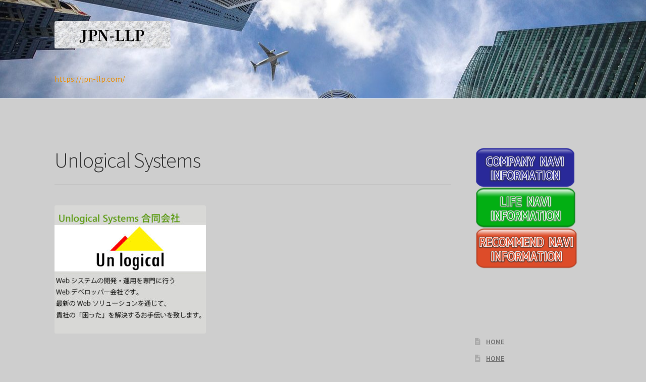

--- FILE ---
content_type: text/html; charset=UTF-8
request_url: https://jpn-llp.com/llp-contents/compliance/unlogical-systems/
body_size: 12880
content:
<!doctype html>
<html dir="ltr" lang="ja" prefix="og: https://ogp.me/ns#">
<head>
<meta charset="UTF-8">
<meta name="viewport" content="width=device-width, initial-scale=1">
<link rel="profile" href="http://gmpg.org/xfn/11">
<link rel="pingback" href="https://jpn-llp.com/xmlrpc.php">

<title>Unlogical Systems | jpn-llp.com</title>
	<style>img:is([sizes="auto" i], [sizes^="auto," i]) { contain-intrinsic-size: 3000px 1500px }</style>
	
		<!-- All in One SEO 4.8.2 - aioseo.com -->
	<meta name="robots" content="max-image-preview:large" />
	<link rel="canonical" href="https://jpn-llp.com/llp-contents/compliance/unlogical-systems/" />
	<meta name="generator" content="All in One SEO (AIOSEO) 4.8.2" />
		<meta property="og:locale" content="ja_JP" />
		<meta property="og:site_name" content="jpn-llp.com | 皆様を豊かに！元気に集まれ！" />
		<meta property="og:type" content="article" />
		<meta property="og:title" content="Unlogical Systems | jpn-llp.com" />
		<meta property="og:url" content="https://jpn-llp.com/llp-contents/compliance/unlogical-systems/" />
		<meta property="og:image" content="https://jpn-llp.com/wp-content/uploads/2019/07/cropped-jpn-llp.com_jpn-llp-logo_768x280.png" />
		<meta property="og:image:secure_url" content="https://jpn-llp.com/wp-content/uploads/2019/07/cropped-jpn-llp.com_jpn-llp-logo_768x280.png" />
		<meta property="article:published_time" content="2019-06-30T08:19:47+00:00" />
		<meta property="article:modified_time" content="2019-06-30T08:19:47+00:00" />
		<meta name="twitter:card" content="summary" />
		<meta name="twitter:title" content="Unlogical Systems | jpn-llp.com" />
		<meta name="twitter:image" content="https://jpn-llp.com/wp-content/uploads/2019/07/cropped-jpn-llp.com_jpn-llp-logo_768x280.png" />
		<script type="application/ld+json" class="aioseo-schema">
			{"@context":"https:\/\/schema.org","@graph":[{"@type":"BreadcrumbList","@id":"https:\/\/jpn-llp.com\/llp-contents\/compliance\/unlogical-systems\/#breadcrumblist","itemListElement":[{"@type":"ListItem","@id":"https:\/\/jpn-llp.com\/#listItem","position":1,"name":"\u5bb6","item":"https:\/\/jpn-llp.com\/","nextItem":{"@type":"ListItem","@id":"https:\/\/jpn-llp.com\/llp-contents\/compliance\/unlogical-systems\/#listItem","name":"Unlogical Systems"}},{"@type":"ListItem","@id":"https:\/\/jpn-llp.com\/llp-contents\/compliance\/unlogical-systems\/#listItem","position":2,"name":"Unlogical Systems","previousItem":{"@type":"ListItem","@id":"https:\/\/jpn-llp.com\/#listItem","name":"\u5bb6"}}]},{"@type":"ItemPage","@id":"https:\/\/jpn-llp.com\/llp-contents\/compliance\/unlogical-systems\/#itempage","url":"https:\/\/jpn-llp.com\/llp-contents\/compliance\/unlogical-systems\/","name":"Unlogical Systems | jpn-llp.com","inLanguage":"ja","isPartOf":{"@id":"https:\/\/jpn-llp.com\/#website"},"breadcrumb":{"@id":"https:\/\/jpn-llp.com\/llp-contents\/compliance\/unlogical-systems\/#breadcrumblist"},"author":{"@id":"https:\/\/jpn-llp.com\/author\/jpn-llp\/#author"},"creator":{"@id":"https:\/\/jpn-llp.com\/author\/jpn-llp\/#author"},"datePublished":"2019-06-30T17:19:47+09:00","dateModified":"2019-06-30T17:19:47+09:00"},{"@type":"Organization","@id":"https:\/\/jpn-llp.com\/#organization","name":"jpn-llp.com","description":"\u7686\u69d8\u3092\u8c4a\u304b\u306b\uff01\u5143\u6c17\u306b\u96c6\u307e\u308c\uff01","url":"https:\/\/jpn-llp.com\/","logo":{"@type":"ImageObject","url":"https:\/\/jpn-llp.com\/wp-content\/uploads\/2019\/07\/cropped-jpn-llp.com_jpn-llp-logo_768x280.png","@id":"https:\/\/jpn-llp.com\/llp-contents\/compliance\/unlogical-systems\/#organizationLogo","width":768,"height":180},"image":{"@id":"https:\/\/jpn-llp.com\/llp-contents\/compliance\/unlogical-systems\/#organizationLogo"}},{"@type":"Person","@id":"https:\/\/jpn-llp.com\/author\/jpn-llp\/#author","url":"https:\/\/jpn-llp.com\/author\/jpn-llp\/","name":"jpn-mks","image":{"@type":"ImageObject","@id":"https:\/\/jpn-llp.com\/llp-contents\/compliance\/unlogical-systems\/#authorImage","url":"https:\/\/secure.gravatar.com\/avatar\/fee3a9bacd3c988bb7d339d7403d980155ec455f24c112c8acfc407acff0f841?s=96&d=mm&r=g","width":96,"height":96,"caption":"jpn-mks"}},{"@type":"WebSite","@id":"https:\/\/jpn-llp.com\/#website","url":"https:\/\/jpn-llp.com\/","name":"jpn-llp.com","description":"\u7686\u69d8\u3092\u8c4a\u304b\u306b\uff01\u5143\u6c17\u306b\u96c6\u307e\u308c\uff01","inLanguage":"ja","publisher":{"@id":"https:\/\/jpn-llp.com\/#organization"}}]}
		</script>
		<!-- All in One SEO -->

<link rel='dns-prefetch' href='//fonts.googleapis.com' />
<link rel="alternate" type="application/rss+xml" title="jpn-llp.com &raquo; フィード" href="https://jpn-llp.com/feed/" />
<link rel="alternate" type="application/rss+xml" title="jpn-llp.com &raquo; コメントフィード" href="https://jpn-llp.com/comments/feed/" />
<link rel="alternate" type="application/rss+xml" title="jpn-llp.com &raquo; Unlogical Systems のコメントのフィード" href="https://jpn-llp.com/llp-contents/compliance/unlogical-systems/feed/" />
<script>
window._wpemojiSettings = {"baseUrl":"https:\/\/s.w.org\/images\/core\/emoji\/16.0.1\/72x72\/","ext":".png","svgUrl":"https:\/\/s.w.org\/images\/core\/emoji\/16.0.1\/svg\/","svgExt":".svg","source":{"concatemoji":"https:\/\/jpn-llp.com\/wp-includes\/js\/wp-emoji-release.min.js?ver=6.8.3"}};
/*! This file is auto-generated */
!function(s,n){var o,i,e;function c(e){try{var t={supportTests:e,timestamp:(new Date).valueOf()};sessionStorage.setItem(o,JSON.stringify(t))}catch(e){}}function p(e,t,n){e.clearRect(0,0,e.canvas.width,e.canvas.height),e.fillText(t,0,0);var t=new Uint32Array(e.getImageData(0,0,e.canvas.width,e.canvas.height).data),a=(e.clearRect(0,0,e.canvas.width,e.canvas.height),e.fillText(n,0,0),new Uint32Array(e.getImageData(0,0,e.canvas.width,e.canvas.height).data));return t.every(function(e,t){return e===a[t]})}function u(e,t){e.clearRect(0,0,e.canvas.width,e.canvas.height),e.fillText(t,0,0);for(var n=e.getImageData(16,16,1,1),a=0;a<n.data.length;a++)if(0!==n.data[a])return!1;return!0}function f(e,t,n,a){switch(t){case"flag":return n(e,"\ud83c\udff3\ufe0f\u200d\u26a7\ufe0f","\ud83c\udff3\ufe0f\u200b\u26a7\ufe0f")?!1:!n(e,"\ud83c\udde8\ud83c\uddf6","\ud83c\udde8\u200b\ud83c\uddf6")&&!n(e,"\ud83c\udff4\udb40\udc67\udb40\udc62\udb40\udc65\udb40\udc6e\udb40\udc67\udb40\udc7f","\ud83c\udff4\u200b\udb40\udc67\u200b\udb40\udc62\u200b\udb40\udc65\u200b\udb40\udc6e\u200b\udb40\udc67\u200b\udb40\udc7f");case"emoji":return!a(e,"\ud83e\udedf")}return!1}function g(e,t,n,a){var r="undefined"!=typeof WorkerGlobalScope&&self instanceof WorkerGlobalScope?new OffscreenCanvas(300,150):s.createElement("canvas"),o=r.getContext("2d",{willReadFrequently:!0}),i=(o.textBaseline="top",o.font="600 32px Arial",{});return e.forEach(function(e){i[e]=t(o,e,n,a)}),i}function t(e){var t=s.createElement("script");t.src=e,t.defer=!0,s.head.appendChild(t)}"undefined"!=typeof Promise&&(o="wpEmojiSettingsSupports",i=["flag","emoji"],n.supports={everything:!0,everythingExceptFlag:!0},e=new Promise(function(e){s.addEventListener("DOMContentLoaded",e,{once:!0})}),new Promise(function(t){var n=function(){try{var e=JSON.parse(sessionStorage.getItem(o));if("object"==typeof e&&"number"==typeof e.timestamp&&(new Date).valueOf()<e.timestamp+604800&&"object"==typeof e.supportTests)return e.supportTests}catch(e){}return null}();if(!n){if("undefined"!=typeof Worker&&"undefined"!=typeof OffscreenCanvas&&"undefined"!=typeof URL&&URL.createObjectURL&&"undefined"!=typeof Blob)try{var e="postMessage("+g.toString()+"("+[JSON.stringify(i),f.toString(),p.toString(),u.toString()].join(",")+"));",a=new Blob([e],{type:"text/javascript"}),r=new Worker(URL.createObjectURL(a),{name:"wpTestEmojiSupports"});return void(r.onmessage=function(e){c(n=e.data),r.terminate(),t(n)})}catch(e){}c(n=g(i,f,p,u))}t(n)}).then(function(e){for(var t in e)n.supports[t]=e[t],n.supports.everything=n.supports.everything&&n.supports[t],"flag"!==t&&(n.supports.everythingExceptFlag=n.supports.everythingExceptFlag&&n.supports[t]);n.supports.everythingExceptFlag=n.supports.everythingExceptFlag&&!n.supports.flag,n.DOMReady=!1,n.readyCallback=function(){n.DOMReady=!0}}).then(function(){return e}).then(function(){var e;n.supports.everything||(n.readyCallback(),(e=n.source||{}).concatemoji?t(e.concatemoji):e.wpemoji&&e.twemoji&&(t(e.twemoji),t(e.wpemoji)))}))}((window,document),window._wpemojiSettings);
</script>
<style id='wp-emoji-styles-inline-css'>

	img.wp-smiley, img.emoji {
		display: inline !important;
		border: none !important;
		box-shadow: none !important;
		height: 1em !important;
		width: 1em !important;
		margin: 0 0.07em !important;
		vertical-align: -0.1em !important;
		background: none !important;
		padding: 0 !important;
	}
</style>
<link rel='stylesheet' id='wp-block-library-css' href='https://jpn-llp.com/wp-includes/css/dist/block-library/style.min.css?ver=6.8.3' media='all' />
<style id='wp-block-library-theme-inline-css'>
.wp-block-audio :where(figcaption){color:#555;font-size:13px;text-align:center}.is-dark-theme .wp-block-audio :where(figcaption){color:#ffffffa6}.wp-block-audio{margin:0 0 1em}.wp-block-code{border:1px solid #ccc;border-radius:4px;font-family:Menlo,Consolas,monaco,monospace;padding:.8em 1em}.wp-block-embed :where(figcaption){color:#555;font-size:13px;text-align:center}.is-dark-theme .wp-block-embed :where(figcaption){color:#ffffffa6}.wp-block-embed{margin:0 0 1em}.blocks-gallery-caption{color:#555;font-size:13px;text-align:center}.is-dark-theme .blocks-gallery-caption{color:#ffffffa6}:root :where(.wp-block-image figcaption){color:#555;font-size:13px;text-align:center}.is-dark-theme :root :where(.wp-block-image figcaption){color:#ffffffa6}.wp-block-image{margin:0 0 1em}.wp-block-pullquote{border-bottom:4px solid;border-top:4px solid;color:currentColor;margin-bottom:1.75em}.wp-block-pullquote cite,.wp-block-pullquote footer,.wp-block-pullquote__citation{color:currentColor;font-size:.8125em;font-style:normal;text-transform:uppercase}.wp-block-quote{border-left:.25em solid;margin:0 0 1.75em;padding-left:1em}.wp-block-quote cite,.wp-block-quote footer{color:currentColor;font-size:.8125em;font-style:normal;position:relative}.wp-block-quote:where(.has-text-align-right){border-left:none;border-right:.25em solid;padding-left:0;padding-right:1em}.wp-block-quote:where(.has-text-align-center){border:none;padding-left:0}.wp-block-quote.is-large,.wp-block-quote.is-style-large,.wp-block-quote:where(.is-style-plain){border:none}.wp-block-search .wp-block-search__label{font-weight:700}.wp-block-search__button{border:1px solid #ccc;padding:.375em .625em}:where(.wp-block-group.has-background){padding:1.25em 2.375em}.wp-block-separator.has-css-opacity{opacity:.4}.wp-block-separator{border:none;border-bottom:2px solid;margin-left:auto;margin-right:auto}.wp-block-separator.has-alpha-channel-opacity{opacity:1}.wp-block-separator:not(.is-style-wide):not(.is-style-dots){width:100px}.wp-block-separator.has-background:not(.is-style-dots){border-bottom:none;height:1px}.wp-block-separator.has-background:not(.is-style-wide):not(.is-style-dots){height:2px}.wp-block-table{margin:0 0 1em}.wp-block-table td,.wp-block-table th{word-break:normal}.wp-block-table :where(figcaption){color:#555;font-size:13px;text-align:center}.is-dark-theme .wp-block-table :where(figcaption){color:#ffffffa6}.wp-block-video :where(figcaption){color:#555;font-size:13px;text-align:center}.is-dark-theme .wp-block-video :where(figcaption){color:#ffffffa6}.wp-block-video{margin:0 0 1em}:root :where(.wp-block-template-part.has-background){margin-bottom:0;margin-top:0;padding:1.25em 2.375em}
</style>
<style id='classic-theme-styles-inline-css'>
/*! This file is auto-generated */
.wp-block-button__link{color:#fff;background-color:#32373c;border-radius:9999px;box-shadow:none;text-decoration:none;padding:calc(.667em + 2px) calc(1.333em + 2px);font-size:1.125em}.wp-block-file__button{background:#32373c;color:#fff;text-decoration:none}
</style>
<link rel='stylesheet' id='storefront-gutenberg-blocks-css' href='https://jpn-llp.com/wp-content/themes/storefront/assets/css/base/gutenberg-blocks.css?ver=4.6.1' media='all' />
<style id='storefront-gutenberg-blocks-inline-css'>

				.wp-block-button__link:not(.has-text-color) {
					color: #333333;
				}

				.wp-block-button__link:not(.has-text-color):hover,
				.wp-block-button__link:not(.has-text-color):focus,
				.wp-block-button__link:not(.has-text-color):active {
					color: #333333;
				}

				.wp-block-button__link:not(.has-background) {
					background-color: #9bd671;
				}

				.wp-block-button__link:not(.has-background):hover,
				.wp-block-button__link:not(.has-background):focus,
				.wp-block-button__link:not(.has-background):active {
					border-color: #82bd58;
					background-color: #82bd58;
				}

				.wc-block-grid__products .wc-block-grid__product .wp-block-button__link {
					background-color: #9bd671;
					border-color: #9bd671;
					color: #333333;
				}

				.wp-block-quote footer,
				.wp-block-quote cite,
				.wp-block-quote__citation {
					color: #6d6d6d;
				}

				.wp-block-pullquote cite,
				.wp-block-pullquote footer,
				.wp-block-pullquote__citation {
					color: #6d6d6d;
				}

				.wp-block-image figcaption {
					color: #6d6d6d;
				}

				.wp-block-separator.is-style-dots::before {
					color: #333333;
				}

				.wp-block-file a.wp-block-file__button {
					color: #333333;
					background-color: #9bd671;
					border-color: #9bd671;
				}

				.wp-block-file a.wp-block-file__button:hover,
				.wp-block-file a.wp-block-file__button:focus,
				.wp-block-file a.wp-block-file__button:active {
					color: #333333;
					background-color: #82bd58;
				}

				.wp-block-code,
				.wp-block-preformatted pre {
					color: #6d6d6d;
				}

				.wp-block-table:not( .has-background ):not( .is-style-stripes ) tbody tr:nth-child(2n) td {
					background-color: #cccccc;
				}

				.wp-block-cover .wp-block-cover__inner-container h1:not(.has-text-color),
				.wp-block-cover .wp-block-cover__inner-container h2:not(.has-text-color),
				.wp-block-cover .wp-block-cover__inner-container h3:not(.has-text-color),
				.wp-block-cover .wp-block-cover__inner-container h4:not(.has-text-color),
				.wp-block-cover .wp-block-cover__inner-container h5:not(.has-text-color),
				.wp-block-cover .wp-block-cover__inner-container h6:not(.has-text-color) {
					color: #000000;
				}

				.wc-block-components-price-slider__range-input-progress,
				.rtl .wc-block-components-price-slider__range-input-progress {
					--range-color: #7f54b3;
				}

				/* Target only IE11 */
				@media all and (-ms-high-contrast: none), (-ms-high-contrast: active) {
					.wc-block-components-price-slider__range-input-progress {
						background: #7f54b3;
					}
				}

				.wc-block-components-button:not(.is-link) {
					background-color: #5bd604;
					color: #5ad602;
				}

				.wc-block-components-button:not(.is-link):hover,
				.wc-block-components-button:not(.is-link):focus,
				.wc-block-components-button:not(.is-link):active {
					background-color: #42bd00;
					color: #5ad602;
				}

				.wc-block-components-button:not(.is-link):disabled {
					background-color: #5bd604;
					color: #5ad602;
				}

				.wc-block-cart__submit-container {
					background-color: #cecece;
				}

				.wc-block-cart__submit-container::before {
					color: rgba(171,171,171,0.5);
				}

				.wc-block-components-order-summary-item__quantity {
					background-color: #cecece;
					border-color: #6d6d6d;
					box-shadow: 0 0 0 2px #cecece;
					color: #6d6d6d;
				}
			
</style>
<style id='global-styles-inline-css'>
:root{--wp--preset--aspect-ratio--square: 1;--wp--preset--aspect-ratio--4-3: 4/3;--wp--preset--aspect-ratio--3-4: 3/4;--wp--preset--aspect-ratio--3-2: 3/2;--wp--preset--aspect-ratio--2-3: 2/3;--wp--preset--aspect-ratio--16-9: 16/9;--wp--preset--aspect-ratio--9-16: 9/16;--wp--preset--color--black: #000000;--wp--preset--color--cyan-bluish-gray: #abb8c3;--wp--preset--color--white: #ffffff;--wp--preset--color--pale-pink: #f78da7;--wp--preset--color--vivid-red: #cf2e2e;--wp--preset--color--luminous-vivid-orange: #ff6900;--wp--preset--color--luminous-vivid-amber: #fcb900;--wp--preset--color--light-green-cyan: #7bdcb5;--wp--preset--color--vivid-green-cyan: #00d084;--wp--preset--color--pale-cyan-blue: #8ed1fc;--wp--preset--color--vivid-cyan-blue: #0693e3;--wp--preset--color--vivid-purple: #9b51e0;--wp--preset--gradient--vivid-cyan-blue-to-vivid-purple: linear-gradient(135deg,rgba(6,147,227,1) 0%,rgb(155,81,224) 100%);--wp--preset--gradient--light-green-cyan-to-vivid-green-cyan: linear-gradient(135deg,rgb(122,220,180) 0%,rgb(0,208,130) 100%);--wp--preset--gradient--luminous-vivid-amber-to-luminous-vivid-orange: linear-gradient(135deg,rgba(252,185,0,1) 0%,rgba(255,105,0,1) 100%);--wp--preset--gradient--luminous-vivid-orange-to-vivid-red: linear-gradient(135deg,rgba(255,105,0,1) 0%,rgb(207,46,46) 100%);--wp--preset--gradient--very-light-gray-to-cyan-bluish-gray: linear-gradient(135deg,rgb(238,238,238) 0%,rgb(169,184,195) 100%);--wp--preset--gradient--cool-to-warm-spectrum: linear-gradient(135deg,rgb(74,234,220) 0%,rgb(151,120,209) 20%,rgb(207,42,186) 40%,rgb(238,44,130) 60%,rgb(251,105,98) 80%,rgb(254,248,76) 100%);--wp--preset--gradient--blush-light-purple: linear-gradient(135deg,rgb(255,206,236) 0%,rgb(152,150,240) 100%);--wp--preset--gradient--blush-bordeaux: linear-gradient(135deg,rgb(254,205,165) 0%,rgb(254,45,45) 50%,rgb(107,0,62) 100%);--wp--preset--gradient--luminous-dusk: linear-gradient(135deg,rgb(255,203,112) 0%,rgb(199,81,192) 50%,rgb(65,88,208) 100%);--wp--preset--gradient--pale-ocean: linear-gradient(135deg,rgb(255,245,203) 0%,rgb(182,227,212) 50%,rgb(51,167,181) 100%);--wp--preset--gradient--electric-grass: linear-gradient(135deg,rgb(202,248,128) 0%,rgb(113,206,126) 100%);--wp--preset--gradient--midnight: linear-gradient(135deg,rgb(2,3,129) 0%,rgb(40,116,252) 100%);--wp--preset--font-size--small: 14px;--wp--preset--font-size--medium: 23px;--wp--preset--font-size--large: 26px;--wp--preset--font-size--x-large: 42px;--wp--preset--font-size--normal: 16px;--wp--preset--font-size--huge: 37px;--wp--preset--spacing--20: 0.44rem;--wp--preset--spacing--30: 0.67rem;--wp--preset--spacing--40: 1rem;--wp--preset--spacing--50: 1.5rem;--wp--preset--spacing--60: 2.25rem;--wp--preset--spacing--70: 3.38rem;--wp--preset--spacing--80: 5.06rem;--wp--preset--shadow--natural: 6px 6px 9px rgba(0, 0, 0, 0.2);--wp--preset--shadow--deep: 12px 12px 50px rgba(0, 0, 0, 0.4);--wp--preset--shadow--sharp: 6px 6px 0px rgba(0, 0, 0, 0.2);--wp--preset--shadow--outlined: 6px 6px 0px -3px rgba(255, 255, 255, 1), 6px 6px rgba(0, 0, 0, 1);--wp--preset--shadow--crisp: 6px 6px 0px rgba(0, 0, 0, 1);}:root :where(.is-layout-flow) > :first-child{margin-block-start: 0;}:root :where(.is-layout-flow) > :last-child{margin-block-end: 0;}:root :where(.is-layout-flow) > *{margin-block-start: 24px;margin-block-end: 0;}:root :where(.is-layout-constrained) > :first-child{margin-block-start: 0;}:root :where(.is-layout-constrained) > :last-child{margin-block-end: 0;}:root :where(.is-layout-constrained) > *{margin-block-start: 24px;margin-block-end: 0;}:root :where(.is-layout-flex){gap: 24px;}:root :where(.is-layout-grid){gap: 24px;}body .is-layout-flex{display: flex;}.is-layout-flex{flex-wrap: wrap;align-items: center;}.is-layout-flex > :is(*, div){margin: 0;}body .is-layout-grid{display: grid;}.is-layout-grid > :is(*, div){margin: 0;}.has-black-color{color: var(--wp--preset--color--black) !important;}.has-cyan-bluish-gray-color{color: var(--wp--preset--color--cyan-bluish-gray) !important;}.has-white-color{color: var(--wp--preset--color--white) !important;}.has-pale-pink-color{color: var(--wp--preset--color--pale-pink) !important;}.has-vivid-red-color{color: var(--wp--preset--color--vivid-red) !important;}.has-luminous-vivid-orange-color{color: var(--wp--preset--color--luminous-vivid-orange) !important;}.has-luminous-vivid-amber-color{color: var(--wp--preset--color--luminous-vivid-amber) !important;}.has-light-green-cyan-color{color: var(--wp--preset--color--light-green-cyan) !important;}.has-vivid-green-cyan-color{color: var(--wp--preset--color--vivid-green-cyan) !important;}.has-pale-cyan-blue-color{color: var(--wp--preset--color--pale-cyan-blue) !important;}.has-vivid-cyan-blue-color{color: var(--wp--preset--color--vivid-cyan-blue) !important;}.has-vivid-purple-color{color: var(--wp--preset--color--vivid-purple) !important;}.has-black-background-color{background-color: var(--wp--preset--color--black) !important;}.has-cyan-bluish-gray-background-color{background-color: var(--wp--preset--color--cyan-bluish-gray) !important;}.has-white-background-color{background-color: var(--wp--preset--color--white) !important;}.has-pale-pink-background-color{background-color: var(--wp--preset--color--pale-pink) !important;}.has-vivid-red-background-color{background-color: var(--wp--preset--color--vivid-red) !important;}.has-luminous-vivid-orange-background-color{background-color: var(--wp--preset--color--luminous-vivid-orange) !important;}.has-luminous-vivid-amber-background-color{background-color: var(--wp--preset--color--luminous-vivid-amber) !important;}.has-light-green-cyan-background-color{background-color: var(--wp--preset--color--light-green-cyan) !important;}.has-vivid-green-cyan-background-color{background-color: var(--wp--preset--color--vivid-green-cyan) !important;}.has-pale-cyan-blue-background-color{background-color: var(--wp--preset--color--pale-cyan-blue) !important;}.has-vivid-cyan-blue-background-color{background-color: var(--wp--preset--color--vivid-cyan-blue) !important;}.has-vivid-purple-background-color{background-color: var(--wp--preset--color--vivid-purple) !important;}.has-black-border-color{border-color: var(--wp--preset--color--black) !important;}.has-cyan-bluish-gray-border-color{border-color: var(--wp--preset--color--cyan-bluish-gray) !important;}.has-white-border-color{border-color: var(--wp--preset--color--white) !important;}.has-pale-pink-border-color{border-color: var(--wp--preset--color--pale-pink) !important;}.has-vivid-red-border-color{border-color: var(--wp--preset--color--vivid-red) !important;}.has-luminous-vivid-orange-border-color{border-color: var(--wp--preset--color--luminous-vivid-orange) !important;}.has-luminous-vivid-amber-border-color{border-color: var(--wp--preset--color--luminous-vivid-amber) !important;}.has-light-green-cyan-border-color{border-color: var(--wp--preset--color--light-green-cyan) !important;}.has-vivid-green-cyan-border-color{border-color: var(--wp--preset--color--vivid-green-cyan) !important;}.has-pale-cyan-blue-border-color{border-color: var(--wp--preset--color--pale-cyan-blue) !important;}.has-vivid-cyan-blue-border-color{border-color: var(--wp--preset--color--vivid-cyan-blue) !important;}.has-vivid-purple-border-color{border-color: var(--wp--preset--color--vivid-purple) !important;}.has-vivid-cyan-blue-to-vivid-purple-gradient-background{background: var(--wp--preset--gradient--vivid-cyan-blue-to-vivid-purple) !important;}.has-light-green-cyan-to-vivid-green-cyan-gradient-background{background: var(--wp--preset--gradient--light-green-cyan-to-vivid-green-cyan) !important;}.has-luminous-vivid-amber-to-luminous-vivid-orange-gradient-background{background: var(--wp--preset--gradient--luminous-vivid-amber-to-luminous-vivid-orange) !important;}.has-luminous-vivid-orange-to-vivid-red-gradient-background{background: var(--wp--preset--gradient--luminous-vivid-orange-to-vivid-red) !important;}.has-very-light-gray-to-cyan-bluish-gray-gradient-background{background: var(--wp--preset--gradient--very-light-gray-to-cyan-bluish-gray) !important;}.has-cool-to-warm-spectrum-gradient-background{background: var(--wp--preset--gradient--cool-to-warm-spectrum) !important;}.has-blush-light-purple-gradient-background{background: var(--wp--preset--gradient--blush-light-purple) !important;}.has-blush-bordeaux-gradient-background{background: var(--wp--preset--gradient--blush-bordeaux) !important;}.has-luminous-dusk-gradient-background{background: var(--wp--preset--gradient--luminous-dusk) !important;}.has-pale-ocean-gradient-background{background: var(--wp--preset--gradient--pale-ocean) !important;}.has-electric-grass-gradient-background{background: var(--wp--preset--gradient--electric-grass) !important;}.has-midnight-gradient-background{background: var(--wp--preset--gradient--midnight) !important;}.has-small-font-size{font-size: var(--wp--preset--font-size--small) !important;}.has-medium-font-size{font-size: var(--wp--preset--font-size--medium) !important;}.has-large-font-size{font-size: var(--wp--preset--font-size--large) !important;}.has-x-large-font-size{font-size: var(--wp--preset--font-size--x-large) !important;}
:root :where(.wp-block-pullquote){font-size: 1.5em;line-height: 1.6;}
</style>
<link rel='stylesheet' id='contact-form-7-css' href='https://jpn-llp.com/wp-content/plugins/contact-form-7/includes/css/styles.css?ver=5.9.3' media='all' />
<link rel='stylesheet' id='iw-defaults-css' href='https://jpn-llp.com/wp-content/plugins/widgets-for-siteorigin/inc/../css/defaults.css?ver=1.4.7' media='all' />
<link rel='stylesheet' id='storefront-style-css' href='https://jpn-llp.com/wp-content/themes/storefront/style.css?ver=4.6.1' media='all' />
<style id='storefront-style-inline-css'>

			.main-navigation ul li a,
			.site-title a,
			ul.menu li a,
			.site-branding h1 a,
			button.menu-toggle,
			button.menu-toggle:hover,
			.handheld-navigation .dropdown-toggle {
				color: #e88e09;
			}

			button.menu-toggle,
			button.menu-toggle:hover {
				border-color: #e88e09;
			}

			.main-navigation ul li a:hover,
			.main-navigation ul li:hover > a,
			.site-title a:hover,
			.site-header ul.menu li.current-menu-item > a {
				color: #ffcf4a;
			}

			table:not( .has-background ) th {
				background-color: #c7c7c7;
			}

			table:not( .has-background ) tbody td {
				background-color: #cccccc;
			}

			table:not( .has-background ) tbody tr:nth-child(2n) td,
			fieldset,
			fieldset legend {
				background-color: #cacaca;
			}

			.site-header,
			.secondary-navigation ul ul,
			.main-navigation ul.menu > li.menu-item-has-children:after,
			.secondary-navigation ul.menu ul,
			.storefront-handheld-footer-bar,
			.storefront-handheld-footer-bar ul li > a,
			.storefront-handheld-footer-bar ul li.search .site-search,
			button.menu-toggle,
			button.menu-toggle:hover {
				background-color: #ffffff;
			}

			p.site-description,
			.site-header,
			.storefront-handheld-footer-bar {
				color: #404040;
			}

			button.menu-toggle:after,
			button.menu-toggle:before,
			button.menu-toggle span:before {
				background-color: #e88e09;
			}

			h1, h2, h3, h4, h5, h6, .wc-block-grid__product-title {
				color: #333333;
			}

			.widget h1 {
				border-bottom-color: #333333;
			}

			body,
			.secondary-navigation a {
				color: #6d6d6d;
			}

			.widget-area .widget a,
			.hentry .entry-header .posted-on a,
			.hentry .entry-header .post-author a,
			.hentry .entry-header .post-comments a,
			.hentry .entry-header .byline a {
				color: #727272;
			}

			a {
				color: #7f54b3;
			}

			a:focus,
			button:focus,
			.button.alt:focus,
			input:focus,
			textarea:focus,
			input[type="button"]:focus,
			input[type="reset"]:focus,
			input[type="submit"]:focus,
			input[type="email"]:focus,
			input[type="tel"]:focus,
			input[type="url"]:focus,
			input[type="password"]:focus,
			input[type="search"]:focus {
				outline-color: #7f54b3;
			}

			button, input[type="button"], input[type="reset"], input[type="submit"], .button, .widget a.button {
				background-color: #9bd671;
				border-color: #9bd671;
				color: #333333;
			}

			button:hover, input[type="button"]:hover, input[type="reset"]:hover, input[type="submit"]:hover, .button:hover, .widget a.button:hover {
				background-color: #82bd58;
				border-color: #82bd58;
				color: #333333;
			}

			button.alt, input[type="button"].alt, input[type="reset"].alt, input[type="submit"].alt, .button.alt, .widget-area .widget a.button.alt {
				background-color: #5bd604;
				border-color: #5bd604;
				color: #5ad602;
			}

			button.alt:hover, input[type="button"].alt:hover, input[type="reset"].alt:hover, input[type="submit"].alt:hover, .button.alt:hover, .widget-area .widget a.button.alt:hover {
				background-color: #42bd00;
				border-color: #42bd00;
				color: #5ad602;
			}

			.pagination .page-numbers li .page-numbers.current {
				background-color: #b5b5b5;
				color: #636363;
			}

			#comments .comment-list .comment-content .comment-text {
				background-color: #c7c7c7;
			}

			.site-footer {
				background-color: #f0f0f0;
				color: #6d6d6d;
			}

			.site-footer a:not(.button):not(.components-button) {
				color: #333333;
			}

			.site-footer .storefront-handheld-footer-bar a:not(.button):not(.components-button) {
				color: #e88e09;
			}

			.site-footer h1, .site-footer h2, .site-footer h3, .site-footer h4, .site-footer h5, .site-footer h6, .site-footer .widget .widget-title, .site-footer .widget .widgettitle {
				color: #333333;
			}

			.page-template-template-homepage.has-post-thumbnail .type-page.has-post-thumbnail .entry-title {
				color: #000000;
			}

			.page-template-template-homepage.has-post-thumbnail .type-page.has-post-thumbnail .entry-content {
				color: #000000;
			}

			@media screen and ( min-width: 768px ) {
				.secondary-navigation ul.menu a:hover {
					color: #595959;
				}

				.secondary-navigation ul.menu a {
					color: #404040;
				}

				.main-navigation ul.menu ul.sub-menu,
				.main-navigation ul.nav-menu ul.children {
					background-color: #f0f0f0;
				}

				.site-header {
					border-bottom-color: #f0f0f0;
				}
			}
</style>
<link rel='stylesheet' id='storefront-icons-css' href='https://jpn-llp.com/wp-content/themes/storefront/assets/css/base/icons.css?ver=4.6.1' media='all' />
<link rel='stylesheet' id='storefront-fonts-css' href='https://fonts.googleapis.com/css?family=Source+Sans+Pro%3A400%2C300%2C300italic%2C400italic%2C600%2C700%2C900&#038;subset=latin%2Clatin-ext&#038;ver=4.6.1' media='all' />
<style id='akismet-widget-style-inline-css'>

			.a-stats {
				--akismet-color-mid-green: #357b49;
				--akismet-color-white: #fff;
				--akismet-color-light-grey: #f6f7f7;

				max-width: 350px;
				width: auto;
			}

			.a-stats * {
				all: unset;
				box-sizing: border-box;
			}

			.a-stats strong {
				font-weight: 600;
			}

			.a-stats a.a-stats__link,
			.a-stats a.a-stats__link:visited,
			.a-stats a.a-stats__link:active {
				background: var(--akismet-color-mid-green);
				border: none;
				box-shadow: none;
				border-radius: 8px;
				color: var(--akismet-color-white);
				cursor: pointer;
				display: block;
				font-family: -apple-system, BlinkMacSystemFont, 'Segoe UI', 'Roboto', 'Oxygen-Sans', 'Ubuntu', 'Cantarell', 'Helvetica Neue', sans-serif;
				font-weight: 500;
				padding: 12px;
				text-align: center;
				text-decoration: none;
				transition: all 0.2s ease;
			}

			/* Extra specificity to deal with TwentyTwentyOne focus style */
			.widget .a-stats a.a-stats__link:focus {
				background: var(--akismet-color-mid-green);
				color: var(--akismet-color-white);
				text-decoration: none;
			}

			.a-stats a.a-stats__link:hover {
				filter: brightness(110%);
				box-shadow: 0 4px 12px rgba(0, 0, 0, 0.06), 0 0 2px rgba(0, 0, 0, 0.16);
			}

			.a-stats .count {
				color: var(--akismet-color-white);
				display: block;
				font-size: 1.5em;
				line-height: 1.4;
				padding: 0 13px;
				white-space: nowrap;
			}
		
</style>
<!--n2css--><!--n2js--><script src="https://jpn-llp.com/wp-includes/js/jquery/jquery.min.js?ver=3.7.1" id="jquery-core-js"></script>
<script src="https://jpn-llp.com/wp-includes/js/jquery/jquery-migrate.min.js?ver=3.4.1" id="jquery-migrate-js"></script>
<link rel="https://api.w.org/" href="https://jpn-llp.com/wp-json/" /><link rel="alternate" title="JSON" type="application/json" href="https://jpn-llp.com/wp-json/wp/v2/media/531" /><link rel="EditURI" type="application/rsd+xml" title="RSD" href="https://jpn-llp.com/xmlrpc.php?rsd" />
<meta name="generator" content="WordPress 6.8.3" />
<link rel='shortlink' href='https://jpn-llp.com/?p=531' />
<link rel="alternate" title="oEmbed (JSON)" type="application/json+oembed" href="https://jpn-llp.com/wp-json/oembed/1.0/embed?url=https%3A%2F%2Fjpn-llp.com%2Fllp-contents%2Fcompliance%2Funlogical-systems%2F" />
<link rel="alternate" title="oEmbed (XML)" type="text/xml+oembed" href="https://jpn-llp.com/wp-json/oembed/1.0/embed?url=https%3A%2F%2Fjpn-llp.com%2Fllp-contents%2Fcompliance%2Funlogical-systems%2F&#038;format=xml" />
        <script type="text/javascript">
            (function () {
                window.lsow_fs = {can_use_premium_code: false};
            })();
        </script>
        <style id="custom-background-css">
body.custom-background { background-color: #cecece; }
</style>
	<link rel="icon" href="https://jpn-llp.com/wp-content/uploads/2019/08/cropped-jpn-llp.com_jpn-llp-logo_768x280-150x150.jpg" sizes="32x32" />
<link rel="icon" href="https://jpn-llp.com/wp-content/uploads/2019/08/cropped-jpn-llp.com_jpn-llp-logo_768x280.jpg" sizes="192x192" />
<link rel="apple-touch-icon" href="https://jpn-llp.com/wp-content/uploads/2019/08/cropped-jpn-llp.com_jpn-llp-logo_768x280.jpg" />
<meta name="msapplication-TileImage" content="https://jpn-llp.com/wp-content/uploads/2019/08/cropped-jpn-llp.com_jpn-llp-logo_768x280.jpg" />
</head>

<body class="attachment wp-singular attachment-template-default attachmentid-531 attachment-jpeg custom-background wp-custom-logo wp-embed-responsive wp-theme-storefront no-wc-breadcrumb storefront-align-wide right-sidebar">



<div id="page" class="hfeed site">
	
	<header id="masthead" class="site-header" role="banner" style="background-image: url(https://jpn-llp.com/wp-content/uploads/2019/06/cropped-ビル_1561614288.jpg); ">

		<div class="col-full">		<a class="skip-link screen-reader-text" href="#site-navigation">ナビゲーションへスキップ</a>
		<a class="skip-link screen-reader-text" href="#content">コンテンツへスキップ</a>
				<div class="site-branding">
			<a href="https://jpn-llp.com/" class="custom-logo-link" rel="home"><img width="768" height="180" src="https://jpn-llp.com/wp-content/uploads/2019/07/cropped-jpn-llp.com_jpn-llp-logo_768x280.png" class="custom-logo" alt="jpn-llp.com" decoding="async" fetchpriority="high" srcset="https://jpn-llp.com/wp-content/uploads/2019/07/cropped-jpn-llp.com_jpn-llp-logo_768x280.png 768w, https://jpn-llp.com/wp-content/uploads/2019/07/cropped-jpn-llp.com_jpn-llp-logo_768x280-300x70.png 300w" sizes="(max-width: 768px) 100vw, 768px" /></a>		</div>
		</div><div class="storefront-primary-navigation"><div class="col-full">		<nav id="site-navigation" class="main-navigation" role="navigation" aria-label="メインナビゲーション">
		<button id="site-navigation-menu-toggle" class="menu-toggle" aria-controls="site-navigation" aria-expanded="false"><span>メニュー</span></button>
			<div class="primary-navigation"><ul id="menu-m" class="menu"><li id="menu-item-1221" class="menu-item menu-item-type-custom menu-item-object-custom menu-item-home menu-item-1221"><a href="https://jpn-llp.com/">https://jpn-llp.com/</a></li>
</ul></div><div class="menu"><ul>
<li ><a href="https://jpn-llp.com/">ホーム</a></li><li class="page_item page-item-188 page_item_has_children current_page_ancestor"><a href="https://jpn-llp.com/llp-contents/">LLP-CONTENTS</a>
<ul class='children'>
	<li class="page_item page-item-174 page_item_has_children"><a href="https://jpn-llp.com/llp-contents/support/">SUPPORT</a>
	<ul class='children'>
		<li class="page_item page-item-213"><a href="https://jpn-llp.com/llp-contents/support/seminar/">セミナー</a></li>
		<li class="page_item page-item-217"><a href="https://jpn-llp.com/llp-contents/support/lecture/">講演</a></li>
	</ul>
</li>
	<li class="page_item page-item-168"><a href="https://jpn-llp.com/llp-contents/sharing/">SHARING</a></li>
	<li class="page_item page-item-170 current_page_ancestor current_page_parent"><a href="https://jpn-llp.com/llp-contents/compliance/">COMPLIANCE</a></li>
	<li class="page_item page-item-160 page_item_has_children"><a href="https://jpn-llp.com/llp-contents/event/">EVENT</a>
	<ul class='children'>
		<li class="page_item page-item-205"><a href="https://jpn-llp.com/llp-contents/event/games/">サバゲー</a></li>
		<li class="page_item page-item-207"><a href="https://jpn-llp.com/llp-contents/event/golf/">ゴルフ</a></li>
		<li class="page_item page-item-209"><a href="https://jpn-llp.com/llp-contents/event/tennis/">テニス</a></li>
		<li class="page_item page-item-211"><a href="https://jpn-llp.com/llp-contents/event/bbq/">パーティー・イベント</a></li>
	</ul>
</li>
</ul>
</li>
<li class="page_item page-item-172"><a href="https://jpn-llp.com/security/">SECURITY</a></li>
<li class="page_item page-item-176"><a href="https://jpn-llp.com/customize/">CUSTOMIZE</a></li>
<li class="page_item page-item-180 page_item_has_children"><a href="https://jpn-llp.com/company/">COMPANY</a>
<ul class='children'>
	<li class="page_item page-item-186"><a href="https://jpn-llp.com/company/photo/">PHOTO</a></li>
	<li class="page_item page-item-184"><a href="https://jpn-llp.com/company/gallery/">GALLERY・共同購入・地域活性化・イベント</a></li>
</ul>
</li>
<li class="page_item page-item-223 page_item_has_children"><a href="https://jpn-llp.com/entrepreneur-support/">起業家支援</a>
<ul class='children'>
	<li class="page_item page-item-215"><a href="https://jpn-llp.com/entrepreneur-support/enlightenment/">啓発</a></li>
	<li class="page_item page-item-219"><a href="https://jpn-llp.com/entrepreneur-support/briefing/">説明会</a></li>
</ul>
</li>
<li class="page_item page-item-781"><a href="https://jpn-llp.com/habai2/">共同事業参加</a></li>
<li class="page_item page-item-178 page_item_has_children"><a href="https://jpn-llp.com/information/">INFORMATION</a>
<ul class='children'>
	<li class="page_item page-item-162"><a href="https://jpn-llp.com/information/policy/">POLICY</a></li>
	<li class="page_item page-item-182"><a href="https://jpn-llp.com/information/history/">HISTORY</a></li>
</ul>
</li>
<li class="page_item page-item-229 page_item_has_children"><a href="https://jpn-llp.com/organization/">組織</a>
<ul class='children'>
	<li class="page_item page-item-227"><a href="https://jpn-llp.com/organization/history/">沿革・歴史</a></li>
	<li class="page_item page-item-231"><a href="https://jpn-llp.com/organization/aoa/">定款</a></li>
	<li class="page_item page-item-221"><a href="https://jpn-llp.com/organization/governing-board/">理事会</a></li>
	<li class="page_item page-item-166"><a href="https://jpn-llp.com/organization/access/">ACCESS</a></li>
</ul>
</li>
<li class="page_item page-item-1158"><a href="https://jpn-llp.com/%e5%88%a9%e7%94%a8%e8%a6%8f%e7%b4%84/">利用規約</a></li>
<li class="page_item page-item-225"><a href="https://jpn-llp.com/home/purpose/">目的</a></li>
</ul></div>
		</nav><!-- #site-navigation -->
		</div></div>
	</header><!-- #masthead -->

			<div class="header-widget-region" role="complementary">
			<div class="col-full">
				<div id="sow-editor-10" class="widget widget_sow-editor"><div
			
			class="so-widget-sow-editor so-widget-sow-editor-base"
			
		>
<div class="siteorigin-widget-tinymce textwidget">
	</div>
</div></div>			</div>
		</div>
			
	<div id="content" class="site-content" tabindex="-1">
		<div class="col-full">

		
	<div id="primary" class="content-area">
		<main id="main" class="site-main" role="main">

			
<article id="post-531" class="post-531 attachment type-attachment status-inherit hentry">
			<header class="entry-header">
			<h1 class="entry-title">Unlogical Systems</h1>		</header><!-- .entry-header -->
				<div class="entry-content">
			<p class="attachment"><a href='https://jpn-llp.com/wp-content/uploads/2019/06/Unlogical-Systems.jpg'><img decoding="async" width="300" height="254" src="https://jpn-llp.com/wp-content/uploads/2019/06/Unlogical-Systems-300x254.jpg" class="attachment-medium size-medium" alt="" srcset="https://jpn-llp.com/wp-content/uploads/2019/06/Unlogical-Systems-300x254.jpg 300w, https://jpn-llp.com/wp-content/uploads/2019/06/Unlogical-Systems.jpg 388w" sizes="(max-width: 300px) 100vw, 300px" /></a></p>
					</div><!-- .entry-content -->
		</article><!-- #post-## -->

<section id="comments" class="comments-area" aria-label="投稿コメント">

		<div id="respond" class="comment-respond">
		<span id="reply-title" class="gamma comment-reply-title">コメントを残す <small><a rel="nofollow" id="cancel-comment-reply-link" href="/llp-contents/compliance/unlogical-systems/#respond" style="display:none;">コメントをキャンセル</a></small></span><form action="https://jpn-llp.com/wp-comments-post.php" method="post" id="commentform" class="comment-form"><p class="comment-notes"><span id="email-notes">メールアドレスが公開されることはありません。</span> <span class="required-field-message"><span class="required">※</span> が付いている欄は必須項目です</span></p><p class="comment-form-comment"><label for="comment">コメント <span class="required">※</span></label> <textarea id="comment" name="comment" cols="45" rows="8" maxlength="65525" required></textarea></p><p class="comment-form-author"><label for="author">名前 <span class="required">※</span></label> <input id="author" name="author" type="text" value="" size="30" maxlength="245" autocomplete="name" required /></p>
<p class="comment-form-email"><label for="email">メール <span class="required">※</span></label> <input id="email" name="email" type="email" value="" size="30" maxlength="100" aria-describedby="email-notes" autocomplete="email" required /></p>
<p class="comment-form-url"><label for="url">サイト</label> <input id="url" name="url" type="url" value="" size="30" maxlength="200" autocomplete="url" /></p>
<p class="comment-form-cookies-consent"><input id="wp-comment-cookies-consent" name="wp-comment-cookies-consent" type="checkbox" value="yes" /> <label for="wp-comment-cookies-consent">次回のコメントで使用するためブラウザーに自分の名前、メールアドレス、サイトを保存する。</label></p>
<p class="form-submit"><input name="submit" type="submit" id="submit" class="submit" value="コメントを送信" /> <input type='hidden' name='comment_post_ID' value='531' id='comment_post_ID' />
<input type='hidden' name='comment_parent' id='comment_parent' value='0' />
</p><p style="display: none !important;" class="akismet-fields-container" data-prefix="ak_"><label>&#916;<textarea name="ak_hp_textarea" cols="45" rows="8" maxlength="100"></textarea></label><input type="hidden" id="ak_js_1" name="ak_js" value="24"/><script>document.getElementById( "ak_js_1" ).setAttribute( "value", ( new Date() ).getTime() );</script></p></form>	</div><!-- #respond -->
	
</section><!-- #comments -->

		</main><!-- #main -->
	</div><!-- #primary -->


<div id="secondary" class="widget-area" role="complementary">
	<div id="sow-editor-5" class="widget widget_sow-editor"><div
			
			class="so-widget-sow-editor so-widget-sow-editor-base"
			
		>
<div class="siteorigin-widget-tinymce textwidget">
	<p><a href="https://company.jpn-llp.com/" target="_blank" rel="noopener"><img loading="lazy" decoding="async" class="alignnone wp-image-1030" src="https://jpn-llp.com/wp-content/uploads/2019/08/COMPANY_NAVI.png" alt="" width="198" height="79" srcset="https://jpn-llp.com/wp-content/uploads/2019/08/COMPANY_NAVI.png 1000w, https://jpn-llp.com/wp-content/uploads/2019/08/COMPANY_NAVI-300x120.png 300w, https://jpn-llp.com/wp-content/uploads/2019/08/COMPANY_NAVI-768x307.png 768w" sizes="auto, (max-width: 198px) 100vw, 198px" /></a><a href="https://life.jpn-llp.com" target="_blank" rel="noopener"><img loading="lazy" decoding="async" class="alignnone wp-image-1029" src="https://jpn-llp.com/wp-content/uploads/2019/08/LIFE_NAVI.png" alt="" width="200" height="80" srcset="https://jpn-llp.com/wp-content/uploads/2019/08/LIFE_NAVI.png 1000w, https://jpn-llp.com/wp-content/uploads/2019/08/LIFE_NAVI-300x120.png 300w, https://jpn-llp.com/wp-content/uploads/2019/08/LIFE_NAVI-768x307.png 768w" sizes="auto, (max-width: 200px) 100vw, 200px" /></a><a href="https://recommend.jpn-llp.com" target="_blank" rel="noopener"><img loading="lazy" decoding="async" class="alignnone wp-image-657" src="https://jpn-llp.com/wp-content/uploads/2019/07/RECOMMEND_NAVI.png" alt="" width="203" height="81" srcset="https://jpn-llp.com/wp-content/uploads/2019/07/RECOMMEND_NAVI.png 1000w, https://jpn-llp.com/wp-content/uploads/2019/07/RECOMMEND_NAVI-300x120.png 300w, https://jpn-llp.com/wp-content/uploads/2019/07/RECOMMEND_NAVI-768x307.png 768w" sizes="auto, (max-width: 203px) 100vw, 203px" /></a></p>
<p>&nbsp;</p>
<p>&nbsp;</p>
</div>
</div></div><div id="nav_menu-3" class="widget widget_nav_menu"><div class="menu-menu-container"><ul id="menu-menu" class="menu"><li id="menu-item-1186" class="menu-item menu-item-type-post_type menu-item-object-page menu-item-home menu-item-1186"><a href="https://jpn-llp.com/">HOME</a></li>
<li id="menu-item-1189" class="menu-item menu-item-type-post_type menu-item-object-page menu-item-home menu-item-has-children menu-item-1189"><a href="https://jpn-llp.com/">HOME</a>
<ul class="sub-menu">
	<li id="menu-item-1187" class="menu-item menu-item-type-post_type menu-item-object-page menu-item-1187"><a href="https://jpn-llp.com/home/purpose/">目的</a></li>
</ul>
</li>
<li id="menu-item-1190" class="menu-item menu-item-type-post_type menu-item-object-page menu-item-1190"><a href="https://jpn-llp.com/llp-contents/">LLP-CONTENTS</a></li>
<li id="menu-item-1205" class="menu-item menu-item-type-post_type menu-item-object-page menu-item-has-children menu-item-1205"><a href="https://jpn-llp.com/entrepreneur-support/">起業家支援</a>
<ul class="sub-menu">
	<li id="menu-item-1206" class="menu-item menu-item-type-post_type menu-item-object-page menu-item-1206"><a href="https://jpn-llp.com/entrepreneur-support/enlightenment/">啓発</a></li>
	<li id="menu-item-1207" class="menu-item menu-item-type-post_type menu-item-object-page menu-item-1207"><a href="https://jpn-llp.com/entrepreneur-support/briefing/">説明会</a></li>
</ul>
</li>
<li id="menu-item-1191" class="menu-item menu-item-type-post_type menu-item-object-page menu-item-has-children menu-item-1191"><a href="https://jpn-llp.com/llp-contents/support/">SUPPORT</a>
<ul class="sub-menu">
	<li id="menu-item-1192" class="menu-item menu-item-type-post_type menu-item-object-page menu-item-1192"><a href="https://jpn-llp.com/llp-contents/support/seminar/">セミナー</a></li>
	<li id="menu-item-1193" class="menu-item menu-item-type-post_type menu-item-object-page menu-item-1193"><a href="https://jpn-llp.com/llp-contents/support/lecture/">講演</a></li>
</ul>
</li>
<li id="menu-item-1195" class="menu-item menu-item-type-post_type menu-item-object-page menu-item-has-children menu-item-1195"><a href="https://jpn-llp.com/llp-contents/compliance/">COMPLIANCE</a>
<ul class="sub-menu">
	<li id="menu-item-1201" class="menu-item menu-item-type-post_type menu-item-object-page menu-item-1201"><a href="https://jpn-llp.com/security/">SECURITY</a></li>
	<li id="menu-item-1202" class="menu-item menu-item-type-post_type menu-item-object-page menu-item-1202"><a href="https://jpn-llp.com/company/">COMPANY</a></li>
</ul>
</li>
<li id="menu-item-1194" class="menu-item menu-item-type-post_type menu-item-object-page menu-item-has-children menu-item-1194"><a href="https://jpn-llp.com/llp-contents/sharing/">SHARING</a>
<ul class="sub-menu">
	<li id="menu-item-1204" class="menu-item menu-item-type-post_type menu-item-object-page menu-item-1204"><a href="https://jpn-llp.com/company/gallery/">GALLERY・共同購入・地域活性化・イベント</a></li>
</ul>
</li>
<li id="menu-item-1208" class="menu-item menu-item-type-post_type menu-item-object-page menu-item-1208"><a href="https://jpn-llp.com/habai2/">共同事業参加</a></li>
<li id="menu-item-1209" class="menu-item menu-item-type-post_type menu-item-object-page menu-item-has-children menu-item-1209"><a href="https://jpn-llp.com/information/">INFORMATION</a>
<ul class="sub-menu">
	<li id="menu-item-1217" class="menu-item menu-item-type-post_type menu-item-object-page menu-item-1217"><a href="https://jpn-llp.com/customize/">CUSTOMIZE</a></li>
</ul>
</li>
<li id="menu-item-1196" class="menu-item menu-item-type-post_type menu-item-object-page menu-item-has-children menu-item-1196"><a href="https://jpn-llp.com/llp-contents/event/">EVENT</a>
<ul class="sub-menu">
	<li id="menu-item-1197" class="menu-item menu-item-type-post_type menu-item-object-page menu-item-1197"><a href="https://jpn-llp.com/llp-contents/event/games/">サバゲー</a></li>
	<li id="menu-item-1198" class="menu-item menu-item-type-post_type menu-item-object-page menu-item-1198"><a href="https://jpn-llp.com/llp-contents/event/golf/">ゴルフ</a></li>
	<li id="menu-item-1199" class="menu-item menu-item-type-post_type menu-item-object-page menu-item-1199"><a href="https://jpn-llp.com/llp-contents/event/tennis/">テニス</a></li>
	<li id="menu-item-1200" class="menu-item menu-item-type-post_type menu-item-object-page menu-item-1200"><a href="https://jpn-llp.com/llp-contents/event/bbq/">パーティー・イベント</a></li>
</ul>
</li>
<li id="menu-item-1203" class="menu-item menu-item-type-post_type menu-item-object-page menu-item-1203"><a href="https://jpn-llp.com/company/photo/">PHOTO</a></li>
<li id="menu-item-1188" class="menu-item menu-item-type-post_type menu-item-object-page menu-item-1188"><a href="https://jpn-llp.com/%e5%88%a9%e7%94%a8%e8%a6%8f%e7%b4%84/">利用規約</a></li>
<li id="menu-item-1210" class="menu-item menu-item-type-post_type menu-item-object-page menu-item-1210"><a href="https://jpn-llp.com/information/policy/">POLICY</a></li>
<li id="menu-item-1214" class="menu-item menu-item-type-post_type menu-item-object-page menu-item-1214"><a href="https://jpn-llp.com/organization/aoa/">定款</a></li>
<li id="menu-item-1216" class="menu-item menu-item-type-post_type menu-item-object-page menu-item-1216"><a href="https://jpn-llp.com/organization/access/">ACCESS</a></li>
</ul></div></div></div><!-- #secondary -->

		</div><!-- .col-full -->
	</div><!-- #content -->

	
	<footer id="colophon" class="site-footer" role="contentinfo">
		<div class="col-full">

							<div class="footer-widgets row-1 col-4 fix">
									<div class="block footer-widget-1">
						<div id="sow-editor-6" class="widget widget_sow-editor"><div
			
			class="so-widget-sow-editor so-widget-sow-editor-base"
			
		>
<div class="siteorigin-widget-tinymce textwidget">
	</div>
</div></div>					</div>
											<div class="block footer-widget-2">
						<div id="sow-editor-8" class="widget widget_sow-editor"><div
			
			class="so-widget-sow-editor so-widget-sow-editor-base"
			
		>
<div class="siteorigin-widget-tinymce textwidget">
	</div>
</div></div>					</div>
											<div class="block footer-widget-3">
						<div id="sow-editor-7" class="widget widget_sow-editor"><div
			
			class="so-widget-sow-editor so-widget-sow-editor-base"
			
		>
<div class="siteorigin-widget-tinymce textwidget">
	</div>
</div></div>					</div>
											<div class="block footer-widget-4">
						<div id="sow-editor-9" class="widget widget_sow-editor"><div
			
			class="so-widget-sow-editor so-widget-sow-editor-base"
			
		>
<div class="siteorigin-widget-tinymce textwidget">
	</div>
</div></div>					</div>
									</div><!-- .footer-widgets.row-1 -->
						<div class="site-info">
			&copy; jpn-llp.com 2026
							<br />
				<a href="https://woocommerce.com/products/storefront/" target="_blank" title="Storefront は、WooCommerce プロジェクトに最適なプラットフォームです。" rel="noreferrer nofollow">Built with Storefront</a>.					</div><!-- .site-info -->
		
		</div><!-- .col-full -->
	</footer><!-- #colophon -->

	
</div><!-- #page -->

<script type="speculationrules">
{"prefetch":[{"source":"document","where":{"and":[{"href_matches":"\/*"},{"not":{"href_matches":["\/wp-*.php","\/wp-admin\/*","\/wp-content\/uploads\/*","\/wp-content\/*","\/wp-content\/plugins\/*","\/wp-content\/themes\/storefront\/*","\/*\\?(.+)"]}},{"not":{"selector_matches":"a[rel~=\"nofollow\"]"}},{"not":{"selector_matches":".no-prefetch, .no-prefetch a"}}]},"eagerness":"conservative"}]}
</script>
<script src="https://jpn-llp.com/wp-content/plugins/contact-form-7/includes/swv/js/index.js?ver=5.9.3" id="swv-js"></script>
<script id="contact-form-7-js-extra">
var wpcf7 = {"api":{"root":"https:\/\/jpn-llp.com\/wp-json\/","namespace":"contact-form-7\/v1"}};
</script>
<script src="https://jpn-llp.com/wp-content/plugins/contact-form-7/includes/js/index.js?ver=5.9.3" id="contact-form-7-js"></script>
<script id="lsow-frontend-scripts-js-extra">
var lsow_settings = {"mobile_width":"780","custom_css":""};
</script>
<script src="https://jpn-llp.com/wp-content/plugins/livemesh-siteorigin-widgets/assets/js/lsow-frontend.min.js?ver=3.9.1" id="lsow-frontend-scripts-js"></script>
<script src="https://jpn-llp.com/wp-content/themes/storefront/assets/js/navigation.min.js?ver=4.6.1" id="storefront-navigation-js"></script>
<script src="https://jpn-llp.com/wp-includes/js/comment-reply.min.js?ver=6.8.3" id="comment-reply-js" async data-wp-strategy="async"></script>

</body>
</html>
